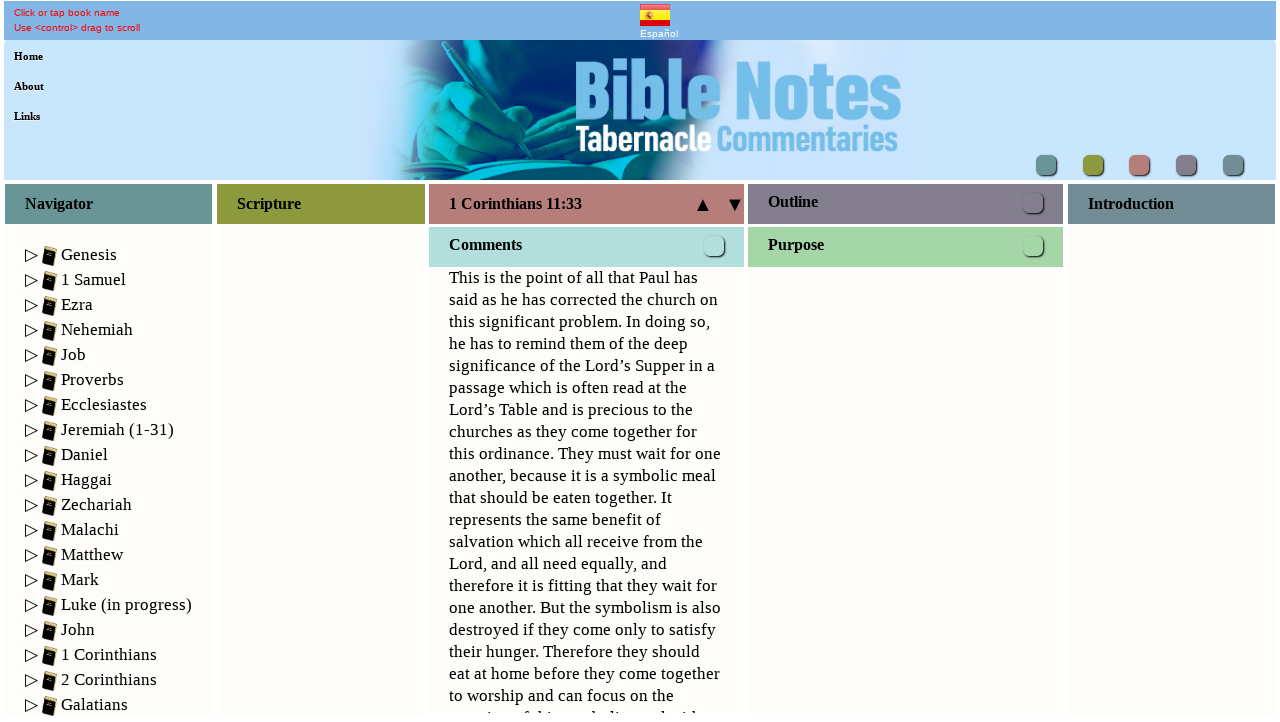

--- FILE ---
content_type: text/html;charset=UTF-8
request_url: https://bible-notes.uk/bible-commentary-on/1-Corinthians-11-33/seo.go?langCode=en&func=Navigator.getVerseComment&bookName=1%20Corinthians&chapter=11&verse=33&jumpTo=Comment
body_size: 2242
content:
<!DOCTYPE html>
<html lang="en">
<head>

<title>Bible Commentary on 1 Corinthians 11:33 by Dr Peter Masters, Metropolitan Tabernacle, London (adapted from sermons)</title>

<meta charset="UTF-8" />
<meta name="description" content="This is the point of all that Paul has said as he has corrected the church on this significant problem. In doing so, he has to remind them of the deep significance of the Lord’s Supper in a passage which is often read at the Lord’s Table and is precious to the churches as they come together for this ordinance. They must wait for one another, because it is a symbolic meal that should be eaten together. It represents the same benefit of salvation which all receive from the Lord, and all need equal ...  Bible Commentary on 1 Corinthians 11:33 by Dr Peter Masters, Metropolitan Tabernacle, London (adapted from sermons).">
<meta name="viewport" content="width=device-width, initial-scale=1.0" />
<!-- Access token for Google Search Console -->
<meta name="google-site-verification"
	content="WRxzOl49FRcHLSy8os3voXAKFJTVomwg9P_ufLTxolI" />
<!-- Allow Google to crawl web pages with AJAX, indicated as a hashed fragment 
"<host>[?<any query>]#!<fragment>. This informs search engines that this application is an SPA. -->
<meta name="fragment" content="!">

<!-- Version of this page which search engine should regard as most authoritative. -->
<link rel="canonical"
	href="https://bible-notes.uk/bible-commentary-on/1-Corinthians-11-33/seo.go?langCode=en&func=Navigator.getVerseComment&bookName=1 Corinthians&chapter=11&verse=33&jumpTo=Comment">

<!-- Global site tag (gtag.js) - Google Analytics -->
<script src="https://www.googletagmanager.com/gtag/js?id=UA-117939781-1"></script>
<script>
	window.dataLayer = window.dataLayer || [];
	function gtag() {
		dataLayer.push(arguments);
	}
	gtag('js', new Date());

	gtag('config', 'UA-117939781-1');
</script>

<script
	src="https://ajax.googleapis.com/ajax/libs/jquery/3.6.0/jquery.min.js"></script>

<script
	src="https://bible-notes.uk/js/seo.js"></script>

</head>

<body
	onload="Seo.applyEscapedFragmentUrl();Seo.fireHashEvent ()">
	<div id="escaped-fragment" data-fragment="#!func=Navigator.getVerseComment&bookName=1 Corinthians&chapter=11&verse=33&jumpTo=Comment"></div>
</body>
</html>


--- FILE ---
content_type: text/html;charset=UTF-8
request_url: https://bible-notes.uk/?langCode=en&func=Navigator.getVerseComment&bookName=1%20Corinthians&chapter=11&verse=33&jumpTo=Comment&seoType=commentary
body_size: 14661
content:

<!DOCTYPE html>
<html lang="en">
<head>

<title></title>

<meta charset="UTF-8" />
<meta name="description" content="">
<meta name="viewport" content="width=device-width, initial-scale=1.0" />
<!-- Access token for Google Search Console -->
<meta name="google-site-verification"
	content="WRxzOl49FRcHLSy8os3voXAKFJTVomwg9P_ufLTxolI" />
<!-- Allow Google to crawl web pages with AJAX, indicated as a hashed fragment 
"<host>[?<any query>]#!<fragment>. This informs search engines that this application is an SPA. -->
<meta name="fragment" content="!">

<link rel="stylesheet"
	href="https://bible-notes.uk/css/bootstrap.min.css">
<link rel="stylesheet"
	href="https://ajax.googleapis.com/ajax/libs/jqueryui/1.12.1/themes/smoothness/jquery-ui.min.css">
<link rel="stylesheet"
	href="https://code.jquery.com/mobile/1.5.0-rc1/jquery.mobile-1.5.0-rc1.min.css">
<link rel="stylesheet"
	href="https://bible-notes.uk/css/index.css" />

<!-- Version of this page which search engine should regard as most authoritative. -->
<link rel="canonical"
	href="https://bible-notes.uk">
<link rel="icon"
	href="https://bible-notes.uk/favicon.ico"
	type="image/x-icon" />
<link rel="stylesheet"
	href="https://fonts.googleapis.com/css?family=Pinyon+Script">

<!-- Global site tag (gtag.js) - Google Analytics -->
<script src="https://www.googletagmanager.com/gtag/js?id=UA-117939781-1"></script>
<script>
	window.dataLayer = window.dataLayer || [];
	function gtag() {
		dataLayer.push(arguments);
	}
	gtag('js', new Date());

	gtag('config', 'UA-117939781-1');
</script>

<script
	src="https://ajax.googleapis.com/ajax/libs/jquery/3.6.0/jquery.min.js"></script>
<script
	src="https://ajax.googleapis.com/ajax/libs/jqueryui/1.12.1/jquery-ui.min.js"></script>
<script
	src="https://bible-notes.uk/js/bootstrap.min.js"></script>
<script
	src="https://code.jquery.com/mobile/1.5.0-rc1/jquery.mobile-1.5.0-rc1.min.js"></script>

<!-- Order matters here - non visible last for performance reasons. -->
<script
	src="https://bible-notes.uk/js/common.js"></script>
<script
	src="https://bible-notes.uk/js/navigator.js"></script>
<script
	src="https://bible-notes.uk/js/introduction.js"></script>
<script
	src="https://bible-notes.uk/js/scripture.js"></script>
<script
	src="https://bible-notes.uk/js/comments.js"></script>
<script
	src="https://bible-notes.uk/js/hide-panel.js"></script>
<script
	src="https://bible-notes.uk/js/language.js"></script>
<script
	src="https://bible-notes.uk/js/seo.js"></script>
<script defer
	src="https://bible-notes.uk/js/drag-scroll.js"></script>
<script defer
	src="https://bible-notes.uk/js/about.js"></script>

</head>

<body
	onload="Navigator.applyEscapedFragmentUrl();Navigator.fireHashEvent ()">
	<div class="container-fluid bn-container-fluid">
		<!-- No longer needed for SEO
		<h1 id="seo-header1" class="hidden-lg hidden-md hidden-sm hidden-xs">Bible
			Study. </h1>
		<h1 id="seo-header2" class="hidden-lg hidden-md hidden-sm hidden-xs"></h1>
		 -->
		<h1 class="hidden-lg hidden-md hidden-sm hidden-xs">Metropolitan
			Tabernacle Commentaries</h1>
		<h1 class="hidden-lg hidden-md hidden-sm hidden-xs">A web site
			providing free online Bible Commentaries</h1>
		<div class="row-fluid">
			<div class="col-lg-12 col-md-12 col-sm-12 col-xs-12 bn-title">
				<div class="row-fluid">
					<div class="col-lg-6 col-md-6 col-sm-6 col-xs-6 bn-title-advice">
						<div class="bn-title-header bn-advice">
							<div id="advice-id">Click or tap book name</div>
							<div class="bn-hidden-on-phone">Use &lt;control&gt; drag to
								scroll</div>
						</div>
					</div>
					<div id="bn-title-language"
						class="col-lg-6 col-md-6 col-sm-6 col-xs-6 bn-title-language">
						<div class="bn-title-header bn-language"
							onmouseup="Language.setLanguage ('es')">
							<figure>
								<img
									src="//bible-notes.uk/images/flag-es.gif"
									title="Spanish language selection">
								<figcaption>Spanish</figcaption>
							</figure>
						</div>
					</div>

				</div>
			</div>

			<div
				class="col-lg-12 col-md-12 col-sm-12 col-xs-12 bn-title bn-title-central">
				<div class="row-fluid bn-container">
					<div
						class="col-lg-12 col-md-12 col-sm-12 hidden-xs bn-title-top-lg-md-sm">
						<img
							src="//bible-notes.uk/images/heading-lg-md-sm.jpg">
					</div>

					<div
						class="hidden-lg hidden-md hidden-sm col-xs-12 bn-title-top-xs">
						<img
							src="//bible-notes.uk/images/heading-xs.jpg">
					</div>

					<!-- For SEO -->
					<div
						class="hidden-lg hidden-md hidden-sm hidden-xs bn-title-top-lg-md-sm">
						Bible Notes - Tabernacle Commentaries</div>

					<div
						class="col-lg-12 col-md-12 col-sm-12 col-xs-12 bn-title-top-lg-md-sm bn-button-panel">
						<div class="bn-home bn-title-bottom-help">
							<div class="bn-icon" onclick="Navigator.goHome ();">Home</div>
						</div>

						<div class="bn-about bn-title-bottom-help">
							<div class="bn-icon" onclick="About.goToAbout ();">About</div>
						</div>

						<div class="bn-link bn-title-bottom-help">
							<div class="bn-icon" onclick="About.goToAbout ();">Links</div>
						</div>

						<div id="buttonMessage" class="bn-button-message"></div>

						<div id="buttonColumn1" class="bn-navigation-button">
							<div class="bn-icon bn-navigation-icon"
								onmousedown="Hide.hideButtonState('buttonColumn1')"
								onmouseover="Hide.showButtonState('buttonColumn1')"
								onmouseout="Hide.hideButtonState('buttonColumn1')"></div>
						</div>

						<div id="buttonColumn2" class="bn-scripture-button">
							<div class="bn-icon bn-scripture-icon"
								onmousedown="Hide.hideButtonState('buttonColumn2')"
								onmouseover="Hide.showButtonState('buttonColumn2')"
								onmouseout="Hide.hideButtonState('buttonColumn2')"></div>
						</div>

						<div id="buttonColumn3" class="bn-comment-button">
							<div class="bn-icon bn-comment-icon"
								onmousedown="Hide.hideButtonState('buttonColumn3')"
								onmouseover="Hide.showButtonState('buttonColumn3')"
								onmouseout="Hide.hideButtonState('buttonColumn3')"></div>
						</div>

						<div id="buttonColumn4" class="bn-outline-button">
							<div class="bn-icon bn-purpose-icon"
								onmousedown="Hide.hideButtonState('buttonColumn4')"
								onmouseover="Hide.showButtonState('buttonColumn4')"
								onmouseout="Hide.hideButtonState('buttonColumn4')"></div>
						</div>

						<div id="buttonColumn5" class="bn-introduction-button">
							<div class="bn-icon bn-introduction-icon"
								onmousedown="Hide.hideButtonState('buttonColumn5')"
								onmouseover="Hide.showButtonState('buttonColumn5')"
								onmouseout="Hide.hideButtonState('buttonColumn5')"></div>
						</div>
					</div>
				</div>
			</div>
		</div>


		<div class="row-fluid">
			<div class="col-lg-12 col-md-12 col-sm-12 col-xs-12 bn-no-padding">
				<div id="bn-carousel" class="row-fluid carousel slide">
					<!-- Indicators -->
					<ol class="carousel-indicators bn-invisible">
						<li id="carousel-li-1" data-target="#bn-carousel"
							data-slide-to="0" class="active"></li>
						<li id="carousel-li-2" data-target="#bn-carousel"
							data-slide-to="1"></li>
						<li id="carousel-li-3" data-target="#bn-carousel"
							data-slide-to="2"></li>
						<li id="carousel-li-4" data-target="#bn-carousel"
							data-slide-to="3"></li>
						<li id="carousel-li-5" data-target="#bn-carousel"
							data-slide-to="4"></li>
					</ol>

					<!-- Wrapper for slides -->
					<div class="carousel-inner">
						<div id="column1"
							class="col-lg-2 col-md-3 col-sm-4 col-xs-12 bn-column item active">
							<div id="navigator-container" class="row bn-container-carousel">
								<div class="bn-panel-header bn-navigator-header">Navigator</div>
								<div id="navigator"
									class="bn-panel bn-scrollable bn-navigator bn-nobars"></div>
							</div>
						</div>

						<div id="column2"
							class="col-lg-2 col-md-3 col-sm-4 col-xs-12 bn-column item">
							<div class="row">
								<div id="scripture-location-id"
									class="col-lg-9 col-md-9 col-sm-9 col-xs-9 bn-location bn-scripture-location">Scripture
								</div>
								<div
									class="col-lg-3 col-md-3 col-sm-3 col-xs-3 bn-arrow bn-scripture-location">
									<div id="scripture-up-arrow"></div>
									&nbsp;&nbsp;
									<div id="scripture-down-arrow"></div>
								</div>
							</div>
							<div id="scripture-container" class="row bn-container-carousel">
								<div id="scripture"
									class="bn-panel bn-scrollable bn-scripture bn-nobars"></div>
							</div>
						</div>

						<div id="column3"
							class="col-lg-3 col-md-3 col-sm-4 col-xs-12 bn-column item">
							<div class="row">
								<div id="comment-location-id"
									class="col-lg-10 col-md-10 col-sm-10 col-xs-10 bn-location bn-comment-location">Commentary</div>
								<div
									class="col-lg-2 col-md-2 col-sm-2 col-xs-2 bn-arrow bn-comment-location">
									<div id="comment-up-arrow"></div>
									&nbsp;&nbsp;
									<div id="comment-down-arrow"></div>
								</div>
							</div>
							<div class="row bn-panel"></div>
							<div id="column3-panels"
								class="row bn-scrollable-multi-panel-comment bn-nobars">
								<div class="col-lg-12 col-md-12 col-sm-12 col-xs-12">
									<div id="comment-container" class="row bn-container-carousel">
										<div class="bn-panel-header bn-comment-header">
											<div
												class="col-lg-10 col-md-10 col-sm-10 col-xs-10 bn-header-text">Comments</div>
											<div id="buttonComment" class="bn-wrapper bn-panel-wrapper">
												<div class="bn-icon bn-panel-icon bn-comment-panel-icon"
													onmousedown="Hide.hideButtonState('buttonComment')"
													onmouseover="Hide.showButtonState('buttonComment')"
													onmouseout="Hide.hideButtonState('buttonComment')"></div>
											</div>
											<div class="hidden-lg hidden-md hidden-sm">
												<div class="bn-wrapper bn-panel-wrapper">
													<div class="bn-icon bn-panel-icon"></div>
												</div>
											</div>
										</div>
										<div id="comment" class="bn-panel bn-comment"></div>
									</div>

									<div id="application-container"
										class="row bn-container-carousel">
										<div class="bn-panel-header bn-application-header">
											<div
												class="col-lg-10 col-md-10 col-sm-10 col-xs-10 bn-header-text">Application</div>
											<div id="buttonApplication"
												class="bn-wrapper bn-panel-wrapper">
												<div class="bn-icon bn-panel-icon bn-application-panel-icon"
													onmousedown="Hide.hideButtonState('buttonApplication')"
													onmouseover="Hide.showButtonState('buttonApplication')"
													onmouseout="Hide.hideButtonState('buttonApplication')"></div>
											</div>
											<div class="hidden-lg hidden-md hidden-sm">
												<div class="bn-wrapper bn-panel-wrapper">
													<div class="bn-icon bn-panel-icon"></div>
												</div>
											</div>
										</div>
										<div id="application" class="bn-panel bn-application"></div>
									</div>

									<div id="question-container" class="row bn-container-carousel">
										<div class="bn-panel-header bn-questions-header">
											<div
												class="col-lg-10 col-md-10 col-sm-10 col-xs-10 bn-header-text">Questions</div>
											<div id="buttonQuestions" class="bn-wrapper bn-panel-wrapper">
												<div class="bn-icon bn-panel-icon bn-question-panel-icon"
													onmousedown="Hide.hideButtonState('buttonQuestions')"
													onmouseover="Hide.showButtonState('buttonQuestions')"
													onmouseout="Hide.hideButtonState('buttonQuestions')"></div>
											</div>
											<div class="hidden-lg hidden-md hidden-sm">
												<div class="bn-wrapper bn-panel-wrapper">
													<div class="bn-icon bn-panel-icon"></div>
												</div>
											</div>
										</div>
										<div id="questions" class="bn-panel bn-questions"></div>
									</div>
								</div>
							</div>
						</div>

						<div id="column4"
							class="col-lg-3 col-md-3 col-sm-4 col-xs-12 bn-column item">
							<div id="column4-panels"
								class="row bn-scrollable-multi-panel-outline bn-nobars">
								<div class="col-lg-12 col-md-12 col-sm-12 col-xs-12">
									<div id="outline-container" class="row bn-container-carousel">
										<div class="bn-panel-header bn-outline-header">
											<div
												class="col-lg-10 col-md-10 col-sm-10 col-xs-10 bn-header-text">Outline</div>
											<div id="buttonOutline" class="bn-wrapper bn-panel-wrapper">
												<div class="bn-icon bn-panel-icon bn-outline-panel-icon"
													onmousedown="Hide.hideButtonState('buttonOutline')"
													onmouseover="Hide.showButtonState('buttonOutline')"
													onmouseout="Hide.hideButtonState('buttonOutline')"></div>
											</div>
										</div>
										<div id="outline"
											class="bn-panel bn-outline">
										</div>
									</div>

									<div id="purpose-container" class="row bn-container-carousel">
										<div class="bn-panel-header bn-purpose-header">
											<div
												class="col-lg-10 col-md-10 col-sm-10 col-xs-10 bn-header-text">Purpose</div>
											<div id="buttonPurpose" class="bn-wrapper bn-panel-wrapper">
												<div class="bn-icon bn-panel-icon bn-purpose-panel-icon"
													onmousedown="Hide.hideButtonState('buttonPurpose')"
													onmouseover="Hide.showButtonState('buttonPurpose')"
													onmouseout="Hide.hideButtonState('buttonPurpose')"></div>
											</div>
										</div>
										<ul class="bn-ul">
											<div id="purpose"
												class="bn-panel bn-purpose"></div>
										</ul>
									</div>
								</div>
							</div>
						</div>

						<div id="column5"
							class="col-lg-2 col-md-3 col-sm-4 col-xs-12 bn-column item">
							<div id="introduction-container"
								class="row bn-container-carousel">
								<div class="bn-panel-header bn-introduction-header">Introduction</div>
								<div id="introduction"
									class="bn-panel bn-scrollable bn-introduction bn-nobars"></div>
							</div>
						</div>
					</div>
				</div>
			</div>
		</div>
	</div>
</body>
</html>


--- FILE ---
content_type: text/javascript;charset=UTF-8
request_url: https://bible-notes.uk/js/seo.js
body_size: 4449
content:
// Seo object container.
var Seo = {};

// Last escape fragment set in href to do seo.
Seo.lastEscapeFragment = "";

// Current escape fragment set in href to do seo.
Seo.currentEscapeFragment = "";

// Function to kick off initial hash event when page first loaded. This 
// is needed to force the processing of the hash event when navigating from 
// either of the SEO pages which pass hash arguments needed to render the 
// page. This event is only triggered whenv the hash changes and so does not 
// happen on first load of the page even if there is a hash argument, hence 
// the need for this method. This works by changing the has by adding a 
// value which gets taken out later.
Seo.fireHashEvent = function() {

	if (window.location.href.indexOf("#") < 0) {
		// Do nothing if there is no hash in the URL.
		return;
	}

	// Fire the hash event on load in case we have come from search screen and
	// have been passed a hash. On first load, this will not normally fire the hash
	// event without this code.
	window.location.href += "&force";
}

// Function to take the escaped fragment sent from the server and use it to populate the hash in the browser
// to navigate to the page matching the google search.
Seo.applyEscapedFragmentUrl = function() {

                                                                                                                                                                                                                                                                                                                                                                                                                                                                                                                                                                                                            	// Setup the hash reference which has been set by the server to instruct the browser to redirect to this hash URL. This
	// allows the hashes normally used on the front end without a page submission to be seen by google, which turns it into
	// an _escaped_fragment_ argument sent to the server. This is interpreted by returning to the browser a value to redirect
	// to, which is read here and used to do the redirect.
	Seo.currentEscapeFragment = $('#escaped-fragment').attr("data-fragment");

	// Use once and then set the div to empty string.
	$('#escaped-fragment').attr("data-fragment", "");

	// NOW DONE ON SERVER.
	// // Update canonical link in header, because this page may have been loaded for the first time following a
	// // link from the search engine. Use the current href value.  
	// $('link[rel="canonical"]').attr('href', window.location.href);

	if (Seo.currentEscapeFragment === "") {
		// Do not change hash if no escape fragment, else we go into loop.
		return;
	}

	if (Seo.currentEscapeFragment === Seo.lastEscapeFragment) {
		// Only allow navigation once, else we go into loop.
		return;
	}

	// Mark this escape fragment as processed.
	Seo.lastEscapeFragment = Seo.currentEscapeFragment;

	// The canonical is now set by the server in the returned seo.jsp page.

	// Now want to go to server and retrieve welcome page, but must pass it the parameters in 
	// the SEO URL which triggered this redirect so that the canonical tag can be set 
	// and returned by the server (the location part of the URL can be constructed based on 
	// the information in the parameters), else when Google calls the SEO URL it will not see the 
	// canonical set correctly and will not store the page in the index. At the same time 
	// add the hash fragment which causes AJAX to run to populate the page. (This will not 
	// get sent to the server.) To reach welcome page remove the part of the URL constructed 
	// only for the sake of the search engines. Wild card the bit that varies with book, 
	// chapter, and verse.
	var adjustedUrl;
	if (window.location.href.includes("/bible-commentary-on"))
	{
		adjustedUrl = window.location.href.replace (/bible-commentary-on\/.*\/seo.go/, '') + "&seoType=commentary";
	} 
	else if (window.location.href.includes("/meaning-of"))
	{
		adjustedUrl = window.location.href.replace (/meaning-of\/.*\/seo.go/, '') + "&seoType=meaning";
	} 

	// Change hash causing a browser redirection, but also pass SEO URL params to server 
	// to enable canonical to be set correctly.
	window.location.href = adjustedUrl + Seo.currentEscapeFragment;
}

